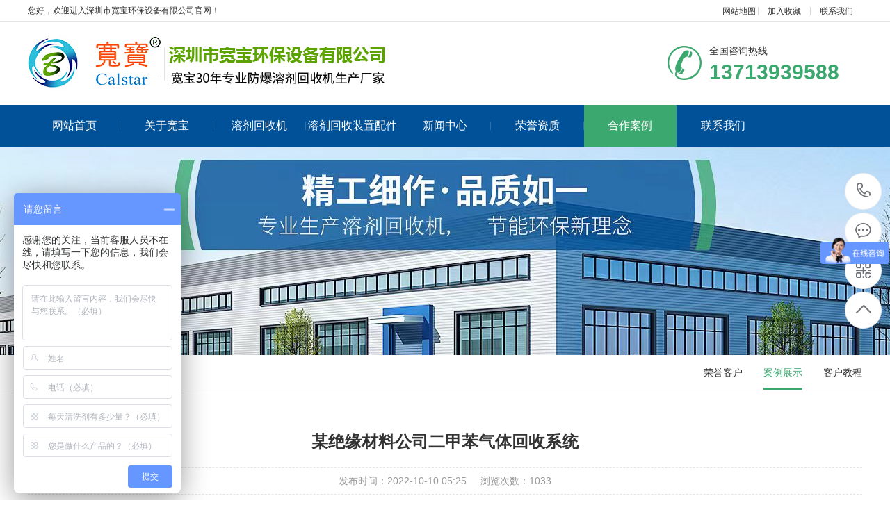

--- FILE ---
content_type: text/html; charset=utf-8
request_url: http://www.gdkb168.com/index.php?m=home&c=View&a=index&aid=192
body_size: 6101
content:
<!DOCTYPE html PUBLIC "-//W3C//DTD XHTML 1.0 Transitional//EN" "http://www.w3.org/TR/xhtml1/DTD/xhtml1-transitional.dtd">
<html xmlns="http://www.w3.org/1999/xhtml">
<head>
<meta http-equiv="Content-Type" content="text/html; charset=utf-8" />
<title>某绝缘材料公司二甲苯气体回收系统_宽宝环保设备公司官网</title>
<meta name="keywords" content='' />
<meta name="description" content="江苏某新材料有限公司。主要生产绝缘套管，生产时有一道“涂覆”工艺，将含有70%二甲苯的胶液涂覆在石棉套管上定型加固。再做下一道“烘干”工艺。烘干时会产生大量含有二甲苯的废气。客户陈总选购  宽宝气体回收处理设备，解决生产尾气超标难题！顺利拿到环评批文。已停工三个月的工厂，顺利开工" />
<meta name="viewport" content="width=1380">
<link href="/template/pc/skin/css/aos.css" rel="stylesheet">
<link href="/template/pc/skin/css/style.css" rel="stylesheet">
<link href="/template/pc/skin/css/style1.css" rel="stylesheet">
<link href="/template/pc/skin/css/common.css" rel="stylesheet">
<script src="/template/pc/skin/js/jquery.js"></script>
<script src="/template/pc/skin/js/jquery.superslide.2.1.1.js"></script>
<script src="/template/pc/skin/js/common.js"></script>
<script src="/template/pc/skin/js/jquery.validator.js"></script>
<link href="/favicon.ico" rel="shortcut icon" type="image/x-icon" />
<script type="text/javascript" src="/public/static/common/js/ey_global.js?t=v1.5.9"></script>
</head>
<body>
<!--顶部开始--> 
<div class="head_main_top">
<div class="w1200 clearfix">
<div class="left">您好，欢迎进入深圳市宽宝环保设备有限公司官网！</div>
<div class="right">
<ul class="mbx">
<li style="padding-right: 3px;"><a href="http://www.gdkb168.com/sitemap.xml">网站地图</a></li>
<li><a href="javascript:void(0)" onclick="shoucang(document.title,window.location)">加入收藏</a></li>
<li> <a href="/index.php?m=home&c=Lists&a=index&tid=14" title="联系我们">联系我们</a></li>
</div>
</div>
</div>
</div>
<!--顶部结束--> 
<!--头部开始-->
<div class="head_main_nav">
  <div class="w1200">
    <div class="logo fl" aos="fade-right" aos-easing="ease" aos-duration="700">
      <a href="http://www.gdkb168.com" title="宽宝环保设备公司官网">
      <img src="http://www.gdkb168.com/uploads/allimg/20230323/1-23032320003W49.jpg" alt="宽宝环保设备公司官网">
      </a>
    </div>
    <div class="tel_main" aos="fade-left" aos-easing="ease" aos-duration="700"><s class="ico"></s>
      <p class="zx">全国咨询热线</p>
      <h3 class="webTel">13713939588</h3>
    </div>
  </div>
</div>
<!--头部结束--> 
<!--导航开始-->
<div class="header_main por" id="header_main" aos="fade-down" aos-easing="ease" aos-duration="700">
  <div class="header w1200 clearfix">
    <div id="nav_main">
      <ul class="nav clearfix" id="nav">
        <li  ><a class="aLink" href="http://www.gdkb168.com">网站首页<i></i></a></li>
                <li class=""><a class="aLink" href="/index.php?m=home&c=Lists&a=index&tid=1" title=" 关于宽宝"> 关于宽宝<i></i></a>
          <ul class="subnav">
                        <li class="nav1"><a href="/index.php?m=home&c=Lists&a=index&tid=2" title="企业文化">企业文化</a></li>
                        <li class="nav1"><a href="/index.php?m=home&c=Lists&a=index&tid=3" title="厂房展示">厂房展示</a></li>
                        <li class="nav1"><a href="/index.php?m=home&c=Lists&a=index&tid=4" title="公司资质">公司资质</a></li>
                        <li class="nav1"><a href="/index.php?m=home&c=Lists&a=index&tid=55" title="工艺流程">工艺流程</a></li>
                        <li class="nav1"><a href="/index.php?m=home&c=Lists&a=index&tid=56" title="发展历史">发展历史</a></li>
                        <li class="nav1"><a href="/index.php?m=home&c=Lists&a=index&tid=57" title="技术优势">技术优势</a></li>
                      </ul>
        </li>
                <li class=""><a class="aLink" href="/index.php?m=home&c=Lists&a=index&tid=5" title=" 溶剂回收机"> 溶剂回收机<i></i></a>
          <ul class="subnav">
                        <li class="nav1"><a href="/index.php?m=home&c=Lists&a=index&tid=40" title="溶剂回收机型号">溶剂回收机型号</a></li>
                        <li class="nav1"><a href="/index.php?m=home&c=Lists&a=index&tid=41" title="气体回收机系统">气体回收机系统</a></li>
                        <li class="nav1"><a href="/index.php?m=home&c=Lists&a=index&tid=42" title="废水处理机">废水处理机</a></li>
                        <li class="nav1"><a href="/index.php?m=home&c=Lists&a=index&tid=43" title="离心净油机">离心净油机</a></li>
                        <li class="nav1"><a href="/index.php?m=home&c=Lists&a=index&tid=44" title="脱水机">脱水机</a></li>
                        <li class="nav1"><a href="/index.php?m=home&c=Lists&a=index&tid=45" title="客户定制">客户定制</a></li>
                      </ul>
        </li>
                <li class=""><a class="aLink" href="/index.php?m=home&c=Lists&a=index&tid=7" title=" 溶剂回收装置配件"> 溶剂回收装置配件<i></i></a>
          <ul class="subnav">
                        <li class="nav1"><a href="/index.php?m=home&c=Lists&a=index&tid=46" title="真空减压装置">真空减压装置</a></li>
                        <li class="nav1"><a href="/index.php?m=home&c=Lists&a=index&tid=47" title="自动进料装置">自动进料装置</a></li>
                        <li class="nav1"><a href="/index.php?m=home&c=Lists&a=index&tid=48" title="真空冷凝装置">真空冷凝装置</a></li>
                        <li class="nav1"><a href="/index.php?m=home&c=Lists&a=index&tid=49" title="耐高温回收袋">耐高温回收袋</a></li>
                        <li class="nav1"><a href="/index.php?m=home&c=Lists&a=index&tid=50" title="专用导热油">专用导热油</a></li>
                        <li class="nav1"><a href="/index.php?m=home&c=Lists&a=index&tid=51" title="防腐密封圈">防腐密封圈</a></li>
                      </ul>
        </li>
                <li class=""><a class="aLink" href="/index.php?m=home&c=Lists&a=index&tid=9" title=" 新闻中心"> 新闻中心<i></i></a>
          <ul class="subnav">
                        <li class="nav1"><a href="/index.php?m=home&c=Lists&a=index&tid=10" title="公司资讯">公司资讯</a></li>
                        <li class="nav1"><a href="/index.php?m=home&c=Lists&a=index&tid=11" title="行业动态">行业动态</a></li>
                        <li class="nav1"><a href="/index.php?m=home&c=Lists&a=index&tid=28" title="常见问题">常见问题</a></li>
                      </ul>
        </li>
                <li class=""><a class="aLink" href="/index.php?m=home&c=Lists&a=index&tid=59" title=" 荣誉资质"> 荣誉资质<i></i></a>
          <ul class="subnav">
                      </ul>
        </li>
                <li class="hover"><a class="aLink" href="/index.php?m=home&c=Lists&a=index&tid=12" title=" 合作案例"> 合作案例<i></i></a>
          <ul class="subnav">
                        <li class="nav1"><a href="/index.php?m=home&c=Lists&a=index&tid=52" title="荣誉客户">荣誉客户</a></li>
                        <li class="nav1"><a href="/index.php?m=home&c=Lists&a=index&tid=53" title="案例展示">案例展示</a></li>
                        <li class="nav1"><a href="/index.php?m=home&c=Lists&a=index&tid=54" title="客户教程">客户教程</a></li>
                      </ul>
        </li>
                <li class=""><a class="aLink" href="/index.php?m=home&c=Lists&a=index&tid=14" title=" 联系我们"> 联系我们<i></i></a>
          <ul class="subnav">
                        <li class="nav1"><a href="/index.php?m=home&c=Lists&a=index&tid=60" title="宽宝地图">宽宝地图</a></li>
                        <li class="nav1"><a href="/index.php?m=home&c=Lists&a=index&tid=61" title="联系方式">联系方式</a></li>
                      </ul>
        </li>
              </ul>
    </div>
  </div>
</div> 
<!--导航结束--> 
<!--内页大图开始-->
<div class="nybanner" aos="fade-up" aos-easing="ease" aos-duration="700"><img src="/template/pc/skin/images/nybanner.jpg"/></div>
<!--内页大图结束-->
<div class="wrapper">
  <div class="location" aos="fade-up" aos-easing="ease" aos-duration="700" aos-delay="100">
    <div class="w1200 clearfix">
      <div class="sitepath fl" aos="fade-right" aos-easing="ease" aos-duration="700"><s class="icon"></s> <a href='/' class=''>主页</a> > <a href='/index.php?m=home&c=Lists&a=index&tid=12' class=''>合作案例</a> > <a href='/index.php?m=home&c=Lists&a=index&tid=53'>案例展示</a></div>
      <!--栏目分类开始-->
      <div class="menu fr" aos="fade-left" aos-easing="ease" aos-duration="700">         <li class=""><a href="/index.php?m=home&c=Lists&a=index&tid=52" title="荣誉客户">荣誉客户<i></i></a></li>
                <li class="hover"><a href="/index.php?m=home&c=Lists&a=index&tid=53" title="案例展示">案例展示<i></i></a></li>
                <li class=""><a href="/index.php?m=home&c=Lists&a=index&tid=54" title="客户教程">客户教程<i></i></a></li>
        </div>
      <!--栏目分类结束--> 
    </div>
  </div>
  <!--文章内容开始-->
  <div class="w1200 clearfix">
    <div class="part_2">
      <div class="showNews clearfix w1200" aos="fade-up" aos-easing="ease" aos-duration="700" aos-delay="100">
        <h1 class="title">某绝缘材料公司二甲苯气体回收系统</h1>
        <div class="mark"><span>发布时间：2022-10-10 05:25</span><span>浏览次数：<i id="hits"><script src='/index.php?m=api&c=Ajax&a=arcclick&type=view&aids=192' type='text/javascript' language='javascript'></script></i></span></div>
        <div class="showContxt clearfix"> <p style="padding: 10px 5px 5px; margin-top: 0px; margin-bottom: 0px; font-family: 微软雅黑; line-height: 24px; color: rgb(94, 94, 94); font-size: 14px; white-space: normal;">江苏某新材料有限公司。主要生产绝缘套管，生产时有一道“涂覆”工艺，将含有70%二甲苯的胶液涂覆在石棉套管上定型加固。再做下一道“烘干”工艺。烘干时会产生大量含有二甲苯的废气。</p><p style="padding: 10px 5px 5px; margin-top: 0px; margin-bottom: 0px; font-family: 微软雅黑; line-height: 24px; color: rgb(94, 94, 94); font-size: 14px; white-space: normal;">客户陈总选购 &nbsp;宽宝气体回收处理设备，解决生产尾气超标难题！顺利拿到环评批文。已停工三个月的工厂，顺利开工</p><p style="padding: 10px 5px 5px; margin-top: 0px; margin-bottom: 0px; font-family: 微软雅黑; line-height: 24px; color: rgb(94, 94, 94); font-size: 14px; white-space: normal;"><br style="padding: 0px; margin: 0px;"/></p><p style="padding: 10px 5px 5px; margin-top: 0px; margin-bottom: 0px; font-family: 微软雅黑; line-height: 24px; color: rgb(94, 94, 94); font-size: 14px; white-space: normal;"><img title="绝缘材料公司二甲苯回收01" alt="绝缘材料公司二甲苯回收01" src="/uploads/allimg/20221010/1-2210100525502E.jpg" style="padding: 0px; margin: 0px; border: none; width: 410px;"/><img title="绝缘材料公司二甲苯回收02" alt="绝缘材料公司二甲苯回收02" src="/uploads/allimg/20221010/1-221010052551530.jpg" style="padding: 0px; margin: 0px; border: none; width: 410px;"/></p><p style="padding: 10px 5px 5px; margin-top: 0px; margin-bottom: 0px; font-family: 微软雅黑; line-height: 24px; color: rgb(94, 94, 94); font-size: 14px; white-space: normal;"><br style="padding: 0px; margin: 0px;"/></p><p style="padding: 10px 5px 5px; margin-top: 0px; margin-bottom: 0px; font-family: 微软雅黑; line-height: 24px; color: rgb(94, 94, 94); font-size: 14px; white-space: normal;"><img title="绝缘材料公司二甲苯回收03" alt="绝缘材料公司二甲苯回收03" src="/uploads/allimg/20221010/1-221010052553G8.jpg" style="padding: 0px; margin: 0px; border: none; width: 410px;"/><img title="绝缘材料公司二甲苯回收04" alt="绝缘材料公司二甲苯回收04" src="/uploads/allimg/20221010/1-221010052554291.jpg" style="padding: 0px; margin: 0px; border: none; width: 410px;"/></p><p style="padding: 10px 5px 5px; margin-top: 0px; margin-bottom: 0px; font-family: 微软雅黑; line-height: 24px; color: rgb(94, 94, 94); font-size: 14px; white-space: normal;"><br style="padding: 0px; margin: 0px;"/></p><p style="padding: 10px 5px 5px; margin-top: 0px; margin-bottom: 0px; font-family: 微软雅黑; line-height: 24px; color: rgb(94, 94, 94); font-size: 14px; white-space: normal;"><video controls="" src="http://www.calstar.cn/uploadfile/202209/d337d904a03bbed.mp4" width="640" height="360" class="note-video-clip" style="padding: 0px; margin: 0px;"></video></p><p><br/></p> </div>
        <div class="reLink clearfix">
          <div class="prevLink fl">  <a href='/index.php?m=home&c=View&a=index&aid=191' title='株洲欧科亿回收提纯酒精废液'> 上一篇：株洲欧科亿回收提纯酒精废液 </a>  </div>
          <div class="nextLink fr">  <a href='/index.php?m=home&c=View&a=index&aid=240' title='新能源电池正负极材料行业,涂布工艺的NMP气体回收'> 下一篇：新能源电池正负极材料行业,涂布工艺的NMP气体回收 </a>  </div>
        </div>
        <div class="clear"></div>
      </div>
    </div>
  </div>
  <!--文章内容结束--> 
</div>
<!--页尾开始--> 
<div class="footer_main">
  <div class="footer clearfix">
    <div class="part1 w1200 clearfix" aos="fade-up" aos-easing="ease" aos-duration="700"> 
      <!--联系我们开始-->
      <div class="foot_z">
        <h3>联系我们<i></i></h3>
        <p>宽宝环保设备公司官网</p>
        <ul>
          <li>邮箱：alisa@calstar.cn</li>
          <li>电话：0755-84621084、84621093、27568436</li>
          <li>手机：13713939588</li>
          <li>地址：深圳市坪山新区金田路196号卓业工业园B栋3楼</li>
        </ul>
      </div>
      <!--联系我们结束--> 
      <script src="/template/pc/skin/js/jquery.validator.js"></script> 
      <!--在线留言开始-->
      <div class="foot_y">
        <h3>在线留言<i></i></h3>
                <form class="foot_book" method="POST" enctype="multipart/form-data"  action="/index.php?m=home&c=Lists&a=gbook_submit&lang=cn" onsubmit="return submit94cf6abff1eaa40daa46916c56864dce(this);">
          <input type="hidden" name="action" value="post" />
          <div class="item item5 clearfix">
            <input class="txt" placeholder="姓名" type="text" name="attr_26" id="attr_26">
          </div>
          <div class="item item4 clearfix">
            <input class="txt tel" placeholder="电话" name="attr_27" id="attr_27">
          </div>
          <div class="item item1 clearfix">
            <textarea class="area" placeholder="留言内容" name="attr_28"></textarea>
          </div>
          <div class="submit">
            <input class="tijiao" value="提交" type="submit">
          </div>
          <input type="hidden" name="gourl" id="gourl_94cf6abff1eaa40daa46916c56864dce" value="http%3A%2F%2Fwww.gdkb168.com%2Findex.php%3Fm%3Dhome%26c%3DView%26a%3Dindex%26aid%3D192" /><input type="hidden" name="typeid" value="13" /><input type="hidden" name="__token__94cf6abff1eaa40daa46916c56864dce" id="94cf6abff1eaa40daa46916c56864dce" value="" /><script type="text/javascript">
    function submit94cf6abff1eaa40daa46916c56864dce(elements)
    {
        if (document.getElementById('gourl_94cf6abff1eaa40daa46916c56864dce')) {
            document.getElementById('gourl_94cf6abff1eaa40daa46916c56864dce').value = encodeURIComponent(window.location.href);
        }
            var x = elements;
    for (var i=0;i<x.length;i++) {
        
                            if(x[i].name == 'attr_26' && x[i].value.length == 0){
                                alert('姓名不能为空！');
                                return false;
                            }
                        
                            if(x[i].name == 'attr_27' && x[i].value.length == 0){
                                alert('电话不能为空！');
                                return false;
                            }
                         
                    if(x[i].name == 'attr_27' && !(/^1\d{10}$/.test( x[i].value))){
                        alert('电话格式不正确！');
                        return false;
                    }
                   
    }
        
        elements.submit();
    }

    function ey_fleshVerify_1769711735(id)
    {
        var token = id.replace(/verify_/g, '__token__');
        var src = "/index.php?m=api&c=Ajax&a=vertify&type=guestbook&lang=cn&token="+token;
        src += "&r="+ Math.floor(Math.random()*100);
        document.getElementById(id).src = src;
    }

    function fe7138a9b58cf79ddb8fef7890941a540()
    {
        var ajax = new XMLHttpRequest();
        ajax.open("post", "/index.php?m=api&c=Ajax&a=get_token", true);
        ajax.setRequestHeader("X-Requested-With","XMLHttpRequest");
        ajax.setRequestHeader("Content-type","application/x-www-form-urlencoded");
        ajax.send("name=__token__94cf6abff1eaa40daa46916c56864dce");
        ajax.onreadystatechange = function () {
            if (ajax.readyState==4 && ajax.status==200) {
                document.getElementById("94cf6abff1eaa40daa46916c56864dce").value = ajax.responseText;
                document.getElementById("gourl_94cf6abff1eaa40daa46916c56864dce").value = encodeURIComponent(window.location.href);
          　}
        } 
    }
    fe7138a9b58cf79ddb8fef7890941a540();
    function getNext1598839807(id,name,level) {
        var input = document.getElementById('attr_'+name);
        var first = document.getElementById('first_id_'+name);
        var second = document.getElementById('second_id_'+name);
        var third = document.getElementById('third_id_'+name);
        var findex ='', fvalue = '',sindex = '',svalue = '',tindex = '',tvalue = '',value='';

        if (level == 1){
            if (second) {
                second.style.display = 'none';
                second.innerHTML  = ''; 
            }
            if (third) {
                third.style.display = 'none';
                third.innerHTML  = '';
            }
            findex = first.selectedIndex;
            fvalue = first.options[findex].value;
            input.value = fvalue;
            value = fvalue;
        } else if (level == 2){
            if (third) {
                third.style.display = 'none';
                third.innerHTML  = '';
            }
            findex = first.selectedIndex;
            fvalue = first.options[findex].value;
            sindex = second.selectedIndex;
            svalue = second.options[sindex].value;
            if (svalue) {
                input.value = fvalue+','+svalue;
                value = svalue;
            }else{
                input.value = fvalue;
            }
        } else if (level == 3){
            findex = first.selectedIndex;
            fvalue = first.options[findex].value;
            sindex = second.selectedIndex;
            svalue = second.options[sindex].value;
            tindex = third.selectedIndex;
            tvalue = third.options[tindex].value;
            if (tvalue) {
                input.value = fvalue+','+svalue+','+tvalue;
                value = tvalue;
            }else{
                input.value = fvalue+','+svalue;
            }
        } 
        if (value) {
            if(document.getElementById(id))
            {
                document.getElementById(id).options.add(new Option('请选择','')); 
                var ajax = new XMLHttpRequest();
                //步骤二:设置请求的url参数,参数一是请求的类型,参数二是请求的url,可以带参数,动态的传递参数starName到服务端
                ajax.open("post", "/index.php?m=api&c=Ajax&a=get_region", true);
                // 给头部添加ajax信息
                ajax.setRequestHeader("X-Requested-With","XMLHttpRequest");
                // 如果需要像 HTML 表单那样 POST 数据，请使用 setRequestHeader() 来添加 HTTP 头。然后在 send() 方法中规定您希望发送的数据：
                ajax.setRequestHeader("Content-type","application/x-www-form-urlencoded");
                //步骤三:发送请求+数据
                ajax.send("pid="+value);
                //步骤四:注册事件 onreadystatechange 状态改变就会调用
                ajax.onreadystatechange = function () {
                    //步骤五 如果能够进到这个判断 说明 数据 完美的回来了,并且请求的页面是存在的
                    if (ajax.readyState==4 && ajax.status==200) {
                        var data = JSON.parse(ajax.responseText).data;
                        if (data) {
                            data.forEach(function(item) {
                                document.getElementById(id).options.add(new Option(item.name,item.id)); 
                                document.getElementById(id).style.display = "block";
                            });
                        }
                  　}
                }
            }
        }
    }
</script>        </form>
         
        <script type="text/javascript">
            function checkForm()
            {
              if(document.getElementById('').value.length == 0)
              {
                alert('不能为空！');
                return false;
              }
              if(document.getElementById('').value.length == 0)
              {
                alert('不能为空！');
                return false;
              }
              
              return true;
            }
          </script> 
      </div>
      <!--在线留言结束--> 
      <!--二维码开始-->
      <div class="foot_j"><b><img src="/uploads/allimg/20221010/1-2210101613395N.png"/></b>
        <p>微信二维码</p>
        <span>微信号：13713939588</span></div>
      <!--二维码结束--> 
    </div>
  </div>
</div>
<!--页尾结束--> 
<!--版权开始-->
<div class="copyright">
  <div class="copy w1200 clearfix">
    <p class="copy fl">　备案号：<a href="https://beian.miit.gov.cn/" rel="nofollow" target="_blank">ICP备********号</a>　</p>
  </div>
</div>
<!--版权结束--> 
<!--浮动客服开始-->
<dl class="toolbar" id="toolbar">
  <dd><a class="slide tel slide-tel" href="javascritp:void(0);"><i><span></span></i>13713939588</a></dd>
  <dd><a href="http://wpa.qq.com/msgrd?v=3&uin=1369124243&site=qq&menu=yes"><i class="qq"><span></span></i></a></dd>
  <dd><i class="code"><span></span></i>
    <ul class="pop pop-code">
      <li><img src="/uploads/allimg/20221010/1-2210101613395N.png"/>
        <h3><b>微信号：13713939588</b>微信二维码</h3>
      </li>
    </ul>
  </dd>
  <dd> <a href="javascript:;"><i id="top" class="top"><span></span></i></a></dd>
</dl>
<!--浮动客服结束--> 
<script src="/template/pc/skin/js/aos.js"></script> 
<script src="/template/pc/skin/js/app.js"></script> 
<script type="text/javascript">
    AOS.init({
        easing: 'ease-out-back',
        duration: 1000
    });
</script> 
<!-- 应用插件标签 start --> 
  
<!-- 应用插件标签 end -->
<script>
var _hmt = _hmt || [];
(function() {
  var hm = document.createElement("script");
  hm.src = "https://hm.baidu.com/hm.js?95229899d771d972c9c808e575a4ed52";
  var s = document.getElementsByTagName("script")[0]; 
  s.parentNode.insertBefore(hm, s);
})();
</script>
<script type="text/javascript">var root_dir="";var ey_u_switch=1;var ey_aid=192;</script>
<script language="javascript" type="text/javascript" src="/public/static/common/js/ey_footer.js?t=v1.5.9"></script>
</body>
</html>

--- FILE ---
content_type: text/html;charset=utf-8
request_url: http://www.gdkb168.com/index.php?m=api&c=Ajax&a=arcclick&type=view&aids=192
body_size: 267
content:
document.write('1033');


--- FILE ---
content_type: text/html;charset=utf-8
request_url: http://www.gdkb168.com/index.php?m=api&c=Ajax&a=get_token
body_size: 274
content:
b13eaae145ef0cd72263fd9c90def908